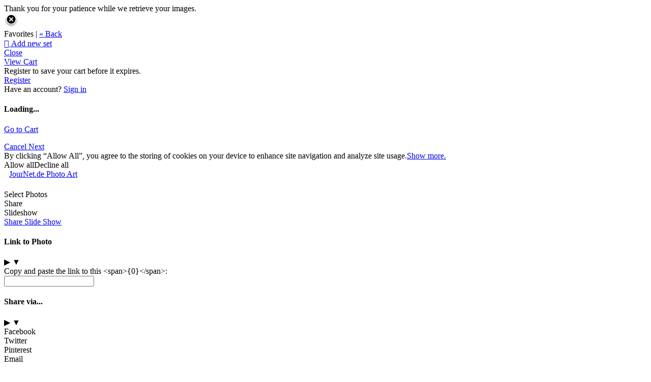

--- FILE ---
content_type: application/javascript; charset=UTF-8
request_url: https://jour.zenfolio.com/cdn-cgi/challenge-platform/h/b/scripts/jsd/d251aa49a8a3/main.js?
body_size: 9369
content:
window._cf_chl_opt={AKGCx8:'b'};~function(U6,qR,qY,qM,qH,qt,qz,qQ,U0,U2){U6=x,function(T,U,Uv,U5,f,J){for(Uv={T:490,U:471,f:459,J:682,i:467,l:630,V:675,S:474,A:537},U5=x,f=T();!![];)try{if(J=parseInt(U5(Uv.T))/1*(parseInt(U5(Uv.U))/2)+-parseInt(U5(Uv.f))/3+-parseInt(U5(Uv.J))/4+-parseInt(U5(Uv.i))/5*(-parseInt(U5(Uv.l))/6)+parseInt(U5(Uv.V))/7+-parseInt(U5(Uv.S))/8+parseInt(U5(Uv.A))/9,U===J)break;else f.push(f.shift())}catch(i){f.push(f.shift())}}(k,147796),qR=this||self,qY=qR[U6(553)],qM={},qM[U6(662)]='o',qM[U6(521)]='s',qM[U6(706)]='u',qM[U6(702)]='z',qM[U6(685)]='n',qM[U6(453)]='I',qM[U6(681)]='b',qH=qM,qR[U6(718)]=function(T,U,J,i,f6,f5,f4,Up,V,A,X,N,O,L,Z){if(f6={T:576,U:728,f:691,J:641,i:571,l:691,V:522,S:520,A:526,X:526,N:510,O:491,L:604,Z:728,D:730,F:533,P:687,G:508,d:450,h:597},f5={T:544,U:604,f:576,J:722,i:568},f4={T:635,U:503,f:657,J:580},Up=U6,V={'rCPDt':function(D,F){return D===F},'qtDeh':function(D,F){return D+F},'LklKH':function(D,F){return F===D},'QkAym':function(D,F){return F===D},'AKjuJ':function(D,F,P){return D(F,P)},'vxBMK':function(D,F,P){return D(F,P)},'hZyzf':function(D,F){return D+F}},V[Up(f6.T)](null,U)||V[Up(f6.U)](void 0,U))return i;for(A=qn(U),T[Up(f6.f)][Up(f6.J)]&&(A=A[Up(f6.i)](T[Up(f6.l)][Up(f6.J)](U))),A=T[Up(f6.V)][Up(f6.S)]&&T[Up(f6.A)]?T[Up(f6.V)][Up(f6.S)](new T[(Up(f6.X))](A)):function(D,Ux,F){for(Ux=Up,D[Ux(f5.T)](),F=0;F<D[Ux(f5.U)];V[Ux(f5.f)](D[F],D[V[Ux(f5.J)](F,1)])?D[Ux(f5.i)](F+1,1):F+=1);return D}(A),X='nAsAaAb'.split('A'),X=X[Up(f6.N)][Up(f6.O)](X),N=0;N<A[Up(f6.L)];O=A[N],L=qB(T,U,O),X(L)?(Z=V[Up(f6.Z)]('s',L)&&!T[Up(f6.D)](U[O]),V[Up(f6.F)](Up(f6.P),J+O)?V[Up(f6.G)](S,J+O,L):Z||V[Up(f6.d)](S,J+O,U[O])):S(V[Up(f6.h)](J,O),L),N++);return i;function S(D,F,Uk){Uk=x,Object[Uk(f4.T)][Uk(f4.U)][Uk(f4.f)](i,F)||(i[F]=[]),i[F][Uk(f4.J)](D)}},qt=U6(656)[U6(492)](';'),qz=qt[U6(510)][U6(491)](qt),qR[U6(644)]=function(T,U,fp,fk,UT,J,i,l,V,S){for(fp={T:585,U:604,f:528,J:620,i:604,l:642,V:580,S:610},fk={T:600,U:600,f:730,J:687,i:655},UT=U6,J={'JqmuP':function(A,X,N){return A(X,N)},'Genbu':function(A,X){return A===X},'ndfYp':function(A,X){return A<X}},i=Object[UT(fp.T)](U),l=0;l<i[UT(fp.U)];l++)if(V=i[l],J[UT(fp.f)]('f',V)&&(V='N'),T[V]){for(S=0;J[UT(fp.J)](S,U[i[l]][UT(fp.i)]);-1===T[V][UT(fp.l)](U[i[l]][S])&&(qz(U[i[l]][S])||T[V][UT(fp.V)]('o.'+U[i[l]][S])),S++);}else T[V]=U[i[l]][UT(fp.S)](function(A,Uq,N,O,L){if(Uq=UT,Uq(fk.T)!==Uq(fk.U))(N=P[G],O=l(h,S,N),U(O))?(L=O==='s'&&!z[Uq(fk.f)](L[N]),Uq(fk.J)===Q+N?W(C+N,O):L||j(y+N,E[N])):J[Uq(fk.i)](B,n+N,O);else return'o.'+A})},qQ=null,U0=qo(),U2=function(Jy,Jj,Jz,Jt,Jn,JR,Jc,Jm,UF,U,f,J,i){return Jy={T:549,U:634,f:559,J:618,i:601,l:667},Jj={T:598,U:612,f:619,J:574,i:486,l:580,V:478,S:574,A:619,X:498,N:581,O:580,L:692,Z:580,D:678,F:535,P:680,G:527,d:680,h:723,e:569,a:492,I:535,m:454,c:643,R:583,Y:680,M:723,H:591,s:719,B:603,n:580,z:617,v:639,Q:538,W:552,C:552,j:452,y:517,E:621,g:554,b:674,K:726,o:711,k0:726,k1:607,k2:534,k3:622,k4:580,k5:531,k6:574,k7:653,k8:548,k9:580},Jz={T:577},Jt={T:607,U:604},Jn={T:606,U:483,f:483,J:574,i:544,l:611,V:604,S:568,A:614},JR={T:623,U:567,f:536,J:604,i:684,l:661,V:726,S:635,A:503,X:657,N:674,O:503,L:657,Z:507,D:492,F:503,P:574,G:580,d:627,h:580,e:705,a:580,I:640,m:574,c:624,R:666,Y:581,M:696,H:680,s:550,B:692,n:709,z:580,v:696,Q:571,W:585,C:563,j:527,y:599,E:458,g:580,b:574,K:659,o:580,k0:696,k1:574,k2:590,k3:540,k4:575,k5:710,k6:498,k7:496,k8:506,k9:486,kk:609,kp:455,kx:455,kT:554,kq:665},Jc={T:627},Jm={T:717,U:726},UF=U6,U={'EXodz':function(l,V){return V==l},'jXieu':function(l,V){return l!==V},'kyJfh':function(l){return l()},'hzGyl':UF(Jy.T),'nDpRC':function(l,V){return l+V},'IPfvq':function(l,V){return l<<V},'oKsJb':function(l,V){return l(V)},'WTQYF':function(l,V){return l<<V},'BbpFP':function(l,V){return l&V},'BhMKe':function(l,V){return l-V},'gFRwk':function(l,V){return l(V)},'xuWLT':function(l,V){return l<V},'rnYtS':function(l,V){return V|l},'YMbaT':function(l,V){return l&V},'SDRwo':function(l,V){return l>V},'mGFvA':function(l,V){return l<V},'BibaB':function(l,V){return V==l},'vDiir':function(l,V){return l<<V},'KjgtV':function(l,V){return V==l},'ccNpI':function(l,V){return l<V},'OxVEL':function(l,V){return l(V)},'zQUTV':function(l,V){return l<V},'PDFTr':function(l,V){return l|V},'lMEri':function(l,V){return l<<V},'BPfSN':function(l,V){return V&l},'UViLy':function(l,V){return l==V},'laGGV':function(l,V){return l(V)},'IVmwO':UF(Jy.U),'nnTon':function(l,V){return V==l},'btofd':function(l,V){return l>V},'MMBXL':function(l,V){return l(V)},'LCYHZ':function(l,V){return l(V)},'JsGJD':function(l,V){return l&V},'DGAud':function(l,V){return l<<V},'CElLX':function(l,V){return V!=l},'JeNMz':UF(Jy.f),'NNDPq':function(l,V){return l&V},'wrDkI':function(l,V){return V*l},'noguT':function(l,V){return l<V},'qSwGv':function(l,V){return V==l},'kLcnU':function(l,V){return l*V},'Ocrpn':function(l,V){return l<V},'dOnZu':UF(Jy.J),'WipEG':function(l,V){return l>V},'oIjBh':function(l,V){return l!=V},'KJwWP':function(l,V){return V&l},'SfbNU':function(l,V){return l(V)},'vreiR':function(l,V){return l*V},'xfgKy':function(l,V){return l+V}},f=String[UF(Jy.i)],J={'h':function(l,UP){return UP=UF,U[UP(Jc.T)](null,l)?'':J.g(l,6,function(V,UG){return UG=UP,UG(Jm.T)[UG(Jm.U)](V)})},'g':function(V,S,A,Ud,X,N,O,L,Z,D,F,P,G,I,R,Y,M,H,s,B,Q){if(Ud=UF,U[Ud(JR.T)](Ud(JR.U),Ud(JR.f))){if(V==null)return'';for(N={},O={},L='',Z=2,D=3,F=2,P=[],G=0,I=0,R=0;R<V[Ud(JR.J)];R+=1)if(U[Ud(JR.i)]!==Ud(JR.l)){if(Y=V[Ud(JR.V)](R),Object[Ud(JR.S)][Ud(JR.A)][Ud(JR.X)](N,Y)||(N[Y]=D++,O[Y]=!0),M=U[Ud(JR.N)](L,Y),Object[Ud(JR.S)][Ud(JR.O)][Ud(JR.L)](N,M))L=M;else for(H=Ud(JR.Z)[Ud(JR.D)]('|'),s=0;!![];){switch(H[s++]){case'0':L=String(Y);continue;case'1':N[M]=D++;continue;case'2':if(Object[Ud(JR.S)][Ud(JR.F)][Ud(JR.X)](O,L)){if(256>L[Ud(JR.P)](0)){for(X=0;X<F;G<<=1,I==S-1?(I=0,P[Ud(JR.G)](A(G)),G=0):I++,X++);for(B=L[Ud(JR.P)](0),X=0;8>X;G=B&1.96|G<<1.53,U[Ud(JR.d)](I,S-1)?(I=0,P[Ud(JR.h)](A(G)),G=0):I++,B>>=1,X++);}else{for(B=1,X=0;X<F;G=U[Ud(JR.e)](G,1)|B,I==S-1?(I=0,P[Ud(JR.a)](U[Ud(JR.I)](A,G)),G=0):I++,B=0,X++);for(B=L[Ud(JR.m)](0),X=0;16>X;G=U[Ud(JR.c)](G,1)|U[Ud(JR.R)](B,1),I==U[Ud(JR.Y)](S,1)?(I=0,P[Ud(JR.h)](U[Ud(JR.M)](A,G)),G=0):I++,B>>=1,X++);}Z--,Z==0&&(Z=Math[Ud(JR.H)](2,F),F++),delete O[L]}else for(B=N[L],X=0;U[Ud(JR.s)](X,F);G=U[Ud(JR.B)](G<<1,U[Ud(JR.n)](B,1)),I==S-1?(I=0,P[Ud(JR.z)](U[Ud(JR.v)](A,G)),G=0):I++,B>>=1,X++);continue;case'3':0==Z&&(Z=Math[Ud(JR.H)](2,F),F++);continue;case'4':Z--;continue}break}}else{for(Q=[];U[Ud(JR.T)](null,V);Q=Q[Ud(JR.Q)](S[Ud(JR.W)](A)),X=N[Ud(JR.C)](O));return Q}if(''!==L){if(Object[Ud(JR.S)][Ud(JR.A)][Ud(JR.L)](O,L)){if(U[Ud(JR.j)](256,L[Ud(JR.P)](0))){for(X=0;U[Ud(JR.y)](X,F);G<<=1,U[Ud(JR.E)](I,S-1)?(I=0,P[Ud(JR.g)](A(G)),G=0):I++,X++);for(B=L[Ud(JR.b)](0),X=0;8>X;G=U[Ud(JR.K)](G,1)|B&1,I==U[Ud(JR.Y)](S,1)?(I=0,P[Ud(JR.o)](A(G)),G=0):I++,B>>=1,X++);}else{for(B=1,X=0;X<F;G=U[Ud(JR.B)](U[Ud(JR.c)](G,1),B),I==U[Ud(JR.Y)](S,1)?(I=0,P[Ud(JR.g)](U[Ud(JR.k0)](A,G)),G=0):I++,B=0,X++);for(B=L[Ud(JR.k1)](0),X=0;16>X;G=1&B|G<<1,U[Ud(JR.k2)](I,S-1)?(I=0,P[Ud(JR.g)](A(G)),G=0):I++,B>>=1,X++);}Z--,Z==0&&(Z=Math[Ud(JR.H)](2,F),F++),delete O[L]}else for(B=N[L],X=0;U[Ud(JR.k3)](X,F);G=G<<1.71|1.24&B,I==U[Ud(JR.Y)](S,1)?(I=0,P[Ud(JR.h)](U[Ud(JR.k4)](A,G)),G=0):I++,B>>=1,X++);Z--,Z==0&&F++}for(B=2,X=0;U[Ud(JR.k5)](X,F);G=U[Ud(JR.k6)](U[Ud(JR.k7)](G,1),U[Ud(JR.k8)](B,1)),U[Ud(JR.k9)](I,S-1)?(I=0,P[Ud(JR.g)](U[Ud(JR.kk)](A,G)),G=0):I++,B>>=1,X++);for(;;)if(G<<=1,S-1==I){if(U[Ud(JR.kp)]===U[Ud(JR.kx)]){P[Ud(JR.g)](A(G));break}else return'i'}else I++;return P[Ud(JR.kT)]('')}else U[Ud(JR.kq)](U)},'j':function(l,Js,JY,Ue,V){return Js={T:464},JY={T:540},Ue=UF,V={'uyNuq':function(S,A,Uh){return Uh=x,U[Uh(JY.T)](S,A)},'lKUbN':function(S,A){return S+A},'yKTgF':function(S,A){return S===A}},l==null?'':U[Ue(Jt.T)]('',l)?null:J.i(l[Ue(Jt.U)],32768,function(S,JB,Um,A,N){if(JB={T:636},Um=Ue,A={'MjYEA':function(X,N,Ua){return Ua=x,V[Ua(Js.T)](X,N)},'jVeXl':function(X,N,UI){return UI=x,V[UI(JB.T)](X,N)}},V[Um(Jn.T)](Um(Jn.U),Um(Jn.f)))return l[Um(Jn.J)](S);else{for(V[Um(Jn.i)](),N=0;A[Um(Jn.l)](N,S[Um(Jn.V)]);A[N]===X[N+1]?N[Um(Jn.S)](A[Um(Jn.A)](N,1),1):N+=1);return O}})},'i':function(V,S,A,JC,Jv,UM,X,W,N,O,L,Z,D,F,P,G,I,R,Y,M,z,H,s,B){if(JC={T:581},Jv={T:607},UM=UF,X={'bXgoG':function(Q,W,Uc){return Uc=x,U[Uc(Jz.T)](Q,W)},'djwQg':function(Q,W,UR){return UR=x,U[UR(Jv.T)](Q,W)},'XfoRc':function(Q,W){return Q(W)},'gzuTN':function(Q,W){return Q<<W},'lwtWm':function(Q,W,UY){return UY=x,U[UY(JC.T)](Q,W)}},UM(Jj.T)===UM(Jj.U)){if(U[UM(Jj.f)](256,kV[UM(Jj.J)](0))){for(pA=0;pX<pN;pO<<=1,U[UM(Jj.i)](pr,pw-1)?(pL=0,pZ[UM(Jj.l)](U[UM(Jj.V)](pD,pF)),pP=0):pG++,pu++);for(W=pd[UM(Jj.S)](0),ph=0;U[UM(Jj.A)](8,pe);pI=U[UM(Jj.X)](pm<<1.54,1&W),pc==U[UM(Jj.N)](pR,1)?(pY=0,pM[UM(Jj.O)](pH(ps)),pB=0):pn++,W>>=1,pa++);}else{for(W=1,pt=0;pz<pv;pW=U[UM(Jj.L)](pC<<1.78,W),pj==U[UM(Jj.N)](py,1)?(pE=0,pg[UM(Jj.Z)](U[UM(Jj.D)](pb,pK)),po=0):x0++,W=0,pQ++);for(W=x1[UM(Jj.J)](0),x2=0;16>x3;x5=x6<<1|U[UM(Jj.F)](W,1),x8-1==x7?(x9=0,xk[UM(Jj.O)](xp(xx)),xT=0):xq++,W>>=1,x4++);}pq--,0==pU&&(pf=pJ[UM(Jj.P)](2,pi),pl++),delete pV[pS]}else{for(N=[],O=4,L=4,Z=3,D=[],G=A(0),I=S,R=1,F=0;U[UM(Jj.G)](3,F);N[F]=F,F+=1);for(Y=0,M=Math[UM(Jj.d)](2,2),P=1;U[UM(Jj.h)](P,M);)for(H=U[UM(Jj.e)][UM(Jj.a)]('|'),s=0;!![];){switch(H[s++]){case'0':Y|=(0<B?1:0)*P;continue;case'1':P<<=1;continue;case'2':I>>=1;continue;case'3':0==I&&(I=S,G=A(R++));continue;case'4':B=U[UM(Jj.I)](G,I);continue}break}switch(Y){case 0:for(Y=0,M=Math[UM(Jj.P)](2,8),P=1;P!=M;B=U[UM(Jj.m)](G,I),I>>=1,I==0&&(I=S,G=A(R++)),Y|=U[UM(Jj.c)](U[UM(Jj.R)](0,B)?1:0,P),P<<=1);z=f(Y);break;case 1:for(Y=0,M=Math[UM(Jj.Y)](2,16),P=1;U[UM(Jj.M)](P,M);B=I&G,I>>=1,U[UM(Jj.H)](0,I)&&(I=S,G=A(R++)),Y|=U[UM(Jj.s)](U[UM(Jj.B)](0,B)?1:0,P),P<<=1);z=f(Y);break;case 2:return''}for(F=N[3]=z,D[UM(Jj.n)](z);;)if(U[UM(Jj.z)]!==UM(Jj.v)){if(U[UM(Jj.Q)](R,V))return'';for(Y=0,M=Math[UM(Jj.P)](2,Z),P=1;U[UM(Jj.W)](P,M);B=I&G,I>>=1,I==0&&(I=S,G=A(R++)),Y|=(0<B?1:0)*P,P<<=1);switch(z=Y){case 0:for(Y=0,M=Math[UM(Jj.d)](2,8),P=1;M!=P;B=G&I,I>>=1,I==0&&(I=S,G=A(R++)),Y|=P*(0<B?1:0),P<<=1);N[L++]=f(Y),z=L-1,O--;break;case 1:for(Y=0,M=Math[UM(Jj.Y)](2,16),P=1;U[UM(Jj.C)](P,M);B=U[UM(Jj.j)](G,I),I>>=1,I==0&&(I=S,G=U[UM(Jj.y)](A,R++)),Y|=U[UM(Jj.E)](0<B?1:0,P),P<<=1);N[L++]=f(Y),z=U[UM(Jj.N)](L,1),O--;break;case 2:return D[UM(Jj.g)]('')}if(O==0&&(O=Math[UM(Jj.Y)](2,Z),Z++),N[z])z=N[z];else if(z===L)z=U[UM(Jj.b)](F,F[UM(Jj.K)](0));else return null;D[UM(Jj.n)](z),N[L++]=U[UM(Jj.o)](F,z[UM(Jj.k0)](0)),O--,F=z,U[UM(Jj.k1)](0,O)&&(O=Math[UM(Jj.d)](2,Z),Z++)}else{for(Q=1,W=0;C<j;E=X[UM(Jj.k2)](S,1)|R,X[UM(Jj.k3)](K,o-1)?(k0=0,k1[UM(Jj.k4)](X[UM(Jj.k5)](k2,k3)),k4=0):k5++,k6=0,y++);for(k7=k8[UM(Jj.k6)](0),k9=0;16>kk;kx=X[UM(Jj.k7)](kT,1)|1.52&kq,kU==X[UM(Jj.k8)](kf,1)?(kJ=0,ki[UM(Jj.k9)](kl(kV)),kS=0):kA++,kX>>=1,kp++);}}}},i={},i[UF(Jy.l)]=J.h,i}(),U3();function qv(fT,UU,f,J,i,l,V,S){f=(fT={T:461,U:638,f:519,J:587,i:707,l:480,V:716,S:494,A:473,X:457,N:626,O:589,L:708,Z:465,D:646,F:475},UU=U6,{'JfNSU':UU(fT.T),'CgsAx':function(A,X,N,O,L){return A(X,N,O,L)},'dIizi':UU(fT.U),'KPjDu':UU(fT.f)});try{return J=qY[UU(fT.J)](UU(fT.i)),J[UU(fT.l)]=f[UU(fT.V)],J[UU(fT.S)]='-1',qY[UU(fT.A)][UU(fT.X)](J),i=J[UU(fT.N)],l={},l=f[UU(fT.O)](pRIb1,i,i,'',l),l=pRIb1(i,i[f[UU(fT.L)]]||i[f[UU(fT.Z)]],'n.',l),l=f[UU(fT.O)](pRIb1,i,J[UU(fT.D)],'d.',l),qY[UU(fT.A)][UU(fT.F)](J),V={},V.r=l,V.e=null,V}catch(A){return S={},S.r={},S.e=A,S}}function U4(J,i,i4,Uz,l,V,S,A){if(i4={T:660,U:578,f:495,J:584,i:673,l:660,V:605,S:495,A:472,X:558,N:578,O:651,L:562,Z:605,D:558,F:462,P:557,G:651},Uz=U6,l={},l[Uz(i4.T)]=Uz(i4.U),l[Uz(i4.f)]=Uz(i4.J),V=l,!J[Uz(i4.i)])return;i===V[Uz(i4.l)]?(S={},S[Uz(i4.V)]=V[Uz(i4.S)],S[Uz(i4.A)]=J.r,S[Uz(i4.X)]=Uz(i4.N),qR[Uz(i4.O)][Uz(i4.L)](S,'*')):(A={},A[Uz(i4.Z)]=Uz(i4.J),A[Uz(i4.A)]=J.r,A[Uz(i4.D)]=Uz(i4.F),A[Uz(i4.P)]=i,qR[Uz(i4.G)][Uz(i4.L)](A,'*'))}function qb(fd,UN,U,f,J,i,l){return fd={T:466,U:555,f:632,J:688,i:477,l:502,V:555,S:632,A:545},UN=U6,U={},U[UN(fd.T)]=function(V,S){return V/S},U[UN(fd.U)]=function(V,S){return V>S},U[UN(fd.f)]=UN(fd.J),f=U,J=3600,i=qg(),l=Math[UN(fd.i)](f[UN(fd.T)](Date[UN(fd.l)](),1e3)),f[UN(fd.V)](l-i,J)?f[UN(fd.S)]!==UN(fd.J)?(U[UN(fd.A)](function(){}),'p'):![]:!![]}function qE(T,fL,UA){return fL={T:588},UA=U6,Math[UA(fL.T)]()<T}function qB(U,J,i,Uy,U8,l,V,S,A){V=(Uy={T:663,U:594,f:662,J:701,i:543,l:487,V:488,S:714,A:468,X:637,N:645,O:593,L:663,Z:594,D:545,F:487,P:668,G:522,d:505,h:714},U8=U6,l={},l[U8(Uy.T)]=function(X,N){return X==N},l[U8(Uy.U)]=U8(Uy.f),l[U8(Uy.J)]=U8(Uy.i),l[U8(Uy.l)]=U8(Uy.V),l[U8(Uy.S)]=function(X,N){return N===X},l);try{S=J[i]}catch(X){if(U8(Uy.A)!==U8(Uy.X))return'i';else X(U8(Uy.N)+J[U8(Uy.O)])}if(V[U8(Uy.L)](null,S))return S===void 0?'u':'x';if(V[U8(Uy.L)](V[U8(Uy.Z)],typeof S))try{if(V[U8(Uy.J)]==typeof S[U8(Uy.D)])return V[U8(Uy.F)]!==U8(Uy.P)?(S[U8(Uy.D)](function(){}),'p'):void 0}catch(L){}return U[U8(Uy.G)][U8(Uy.d)](S)?'a':S===U[U8(Uy.G)]?'D':!0===S?'T':V[U8(Uy.h)](!1,S)?'F':(A=typeof S,U8(Uy.i)==A?qs(U,S)?'N':'f':qH[A]||'?')}function U3(i3,i2,i0,Jo,JK,UH,T,U,f,J,i){if(i3={T:499,U:500,f:456,J:727,i:485,l:515,V:695,S:482,A:525},i2={T:485,U:515,f:565,J:652,i:525,l:574},i0={T:570,U:602,f:543,J:649,i:570},Jo={T:582},JK={T:489},UH=U6,T={'KwhUZ':function(l,V){return l(V)},'hwJwl':function(l){return l()},'yNzsH':function(l,V,S){return l(V,S)},'gfswl':UH(i3.T),'UdzkF':UH(i3.U),'nVtWq':UH(i3.f)},U=qR[UH(i3.J)],!U)return;if(!qb())return;(f=![],J=function(UB,l){if(UB=UH,l={'pYstf':function(V,S,A,Us){return Us=x,T[Us(JK.T)](V,S,A)}},!f){if(f=!![],!T[UB(i0.T)](qb)){if(UB(i0.U)===UB(i0.U))return;else typeof i===UB(i0.f)&&T[UB(i0.J)](A,X),T[UB(i0.i)](S)}T[UB(i0.J)](qW,function(S,Un){Un=UB,l[Un(Jo.T)](U4,U,S)})}},qY[UH(i3.i)]!==T[UH(i3.l)])?J():qR[UH(i3.V)]?qY[UH(i3.V)](T[UH(i3.S)],J):(i=qY[UH(i3.A)]||function(){},qY[UH(i3.A)]=function(Ut){if(Ut=UH,i(),qY[Ut(i2.T)]!==T[Ut(i2.U)]){if(Ut(i2.f)!==T[Ut(i2.J)])qY[Ut(i2.i)]=i,J();else return f[Ut(i2.l)](J)}})}function x(p,T,q,U){return p=p-450,q=k(),U=q[p],U}function qK(T,U,fH,fM,fY,fR,Uu,f,J,i,l){if(fH={T:586,U:704,f:727,J:560,i:479,l:463,V:698,S:679,A:700,X:700,N:484,O:479,L:523,Z:715,D:673,F:713,P:524,G:524,d:721,h:566,e:561,a:693,I:725,m:469,c:725,R:469,Y:451,M:667,H:542},fM={T:671,U:669},fY={T:686,U:593,f:578,J:546,i:676,l:578,V:645,S:593},fR={T:613,U:721},Uu=U6,f={'olxBi':function(V,S){return V(S)},'fXGBZ':function(V,S){return V(S)},'RfEKP':function(V,S){return V>=S},'vxBYY':Uu(fH.T),'gjImI':function(V,S){return V(S)},'tzYCH':function(V,S){return V+S},'rtOAi':Uu(fH.U),'YitPP':function(V,S){return S!==V}},J=qR[Uu(fH.f)],console[Uu(fH.J)](qR[Uu(fH.i)]),i=new qR[(Uu(fH.l))](),i[Uu(fH.V)](Uu(fH.S),f[Uu(fH.A)](f[Uu(fH.X)](f[Uu(fH.N)],qR[Uu(fH.O)][Uu(fH.L)])+Uu(fH.Z),J.r)),J[Uu(fH.D)]){if(f[Uu(fH.F)](Uu(fH.P),Uu(fH.G)))return;else i[Uu(fH.d)]=5e3,i[Uu(fH.h)]=function(UO){UO=Uu,f[UO(fR.T)](U,UO(fR.U))}}i[Uu(fH.e)]=function(Ur){Ur=Uu,f[Ur(fY.T)](i[Ur(fY.U)],200)&&i[Ur(fY.U)]<300?U(Ur(fY.f)):f[Ur(fY.J)]!==f[Ur(fY.J)]?f[Ur(fY.i)](U,Ur(fY.l)):U(Ur(fY.V)+i[Ur(fY.S)])},i[Uu(fH.a)]=function(Uw){Uw=Uu,f[Uw(fM.T)](U,Uw(fM.U))},l={'t':qg(),'lhr':qY[Uu(fH.I)]&&qY[Uu(fH.I)][Uu(fH.m)]?qY[Uu(fH.c)][Uu(fH.R)]:'','api':J[Uu(fH.D)]?!![]:![],'c':qj(),'payload':T},i[Uu(fH.Y)](U2[Uu(fH.M)](JSON[Uu(fH.H)](l)))}function qW(T,fJ,ff,Uf,U,f){fJ={T:513,U:672,f:689},ff={T:470,U:543},Uf=U6,U={'kDjUe':function(J,i){return J===i},'XjOBj':function(J,i,l){return J(i,l)},'ofBRm':Uf(fJ.T)},f=qv(),U[Uf(fJ.U)](qK,f.r,function(J,UJ){UJ=Uf,U[UJ(ff.T)](typeof T,UJ(ff.U))&&T(J),qy()}),f.e&&U1(U[Uf(fJ.f)],f.e)}function k(i5){return i5='PNyta,4|6|0|5|1|7|2|3,now,hasOwnProperty,aUjz8,isArray,BPfSN,2|4|3|1|0,AKjuJ,Boqkw,includes,Ealze,/b/ov1/0.7515516136800859:1769001649:halnljEUTxxlLcuYqIoG1PN_KoCSSNDjqXX7tC2RvuU/,error on cf_chl_props,SfOAq,gfswl,cQDaI,SfbNU,AdeF3,navigator,from,string,Array,AKGCx8,bgnMx,onreadystatechange,Set,SDRwo,Genbu,TYlZ6,aqaft,XfoRc,wuOCz,QkAym,bXgoG,JsGJD,gmukv,538650iNXGYh,WipEG,chctx,ccNpI,LRmiB4,stringify,function,sort,catch,vxBYY,CnwA5,lwtWm,bDbVY,xuWLT,PRUMW,oIjBh,document,join,tetSg,Hvcij,detail,event,4|2|3|0|1,log,onload,postMessage,getPrototypeOf,ORsDo,mCyLf,ontimeout,BrCuT,splice,JeNMz,hwJwl,concat,toString,SkBtx,charCodeAt,OxVEL,rCPDt,DGAud,success,Jqisv,push,BhMKe,pYstf,noguT,cloudflare-invisible,keys,AUbvM,createElement,random,CgsAx,KjgtV,qSwGv,ZndOi,status,NFUpC,randomUUID,SSTpq3,hZyzf,zQjje,mGFvA,nJGyG,fromCharCode,QTUdW,Ocrpn,length,source,yKTgF,nnTon,JNOLf,laGGV,map,MjYEA,osTRV,olxBi,jVeXl,eqrMV,bqvRE,dOnZu,TLfnp,btofd,ndfYp,vreiR,djwQg,jXieu,WTQYF,/invisible/jsd,contentWindow,EXodz,MikCx,holjA,12cgCbjd,zagPU,bBPIW,pkLOA2,IXyDJ,prototype,lKUbN,SsjMt,clientInformation,HXckY,oKsJb,getOwnPropertyNames,indexOf,wrDkI,rxvNi8,http-code:,contentDocument,duuru,AwPjy,KwhUZ,PbfQa,parent,UdzkF,gzuTN,DHKip,JqmuP,_cf_chl_opt;JJgc4;PJAn2;kJOnV9;IWJi4;OHeaY1;DqMg0;FKmRv9;LpvFx1;cAdz2;PqBHf2;nFZCC5;ddwW5;pRIb1;rxvNi8;RrrrA2;erHi9,call,viVJO,vDiir,tXOxB,IgZrN,object,ZbHLB,gToLQ,kyJfh,BbpFP,ePFIVjdcn,WBzoW,xhr-error,CDuBZ,gjImI,XjOBj,api,nDpRC,171864DKKOhW,fXGBZ,VwTul,LCYHZ,POST,pow,boolean,799876ieMvVH,YWcpv,hzGyl,number,RfEKP,d.cookie,pcjjh,ofBRm,QnEUy,Object,rnYtS,onerror,khzPI,addEventListener,gFRwk,jsd,open,PrNgy,tzYCH,BrTmF,symbol,GvJga,/cdn-cgi/challenge-platform/h/,IPfvq,undefined,iframe,dIizi,YMbaT,zQUTV,xfgKy,QMbFv,YitPP,pRTDj,/jsd/oneshot/d251aa49a8a3/0.7515516136800859:1769001649:halnljEUTxxlLcuYqIoG1PN_KoCSSNDjqXX7tC2RvuU/,JfNSU,5UoYkun1jClD6I9KE7XtFHW2sbcR3yOmGxqfaNL4z0VdePQp8J+hATvZBgwSi$r-M,pRIb1,kLcnU,qpbnl,timeout,qtDeh,CElLX,[native code],location,charAt,__CF$cv$params,LklKH,HlutP,isNaN,vxBMK,send,KJwWP,bigint,NNDPq,IVmwO,DOMContentLoaded,appendChild,BibaB,206691LPZTWD,JBxy9,display: none,error,XMLHttpRequest,uyNuq,KPjDu,boYFx,470055nLSGoE,odUwB,href,kDjUe,16922WZqgDU,sid,body,132168BATduZ,removeChild,errorInfoObject,floor,MMBXL,_cf_chl_opt,style,cXenb,nVtWq,yZtqh,rtOAi,readyState,UViLy,igkyl,btNzo,yNzsH,19IJppbh,bind,split,IYxeL,tabIndex,Ifrww,lMEri,Function,PDFTr,loading'.split(','),k=function(){return i5},k()}function qo(fs,UL){return fs={T:595,U:595},UL=U6,crypto&&crypto[UL(fs.T)]?crypto[UL(fs.U)]():''}function qj(fA,Ul,U,f){return fA={T:573,U:573},Ul=U6,U={},U[Ul(fA.T)]=function(J,i){return i!==J},f=U,f[Ul(fA.U)](qC(),null)}function qy(fw,UV,T,U,fO){if(fw={T:721,U:592,f:729,J:729,i:650,l:579,V:566,S:493,A:699},UV=U6,T={'Boqkw':UV(fw.T),'HlutP':function(f,J){return f===J},'PbfQa':UV(fw.U),'IYxeL':function(f,J){return f(J)},'PrNgy':function(f,J,i){return f(J,i)}},U=qC(),T[UV(fw.f)](U,null)){if(T[UV(fw.J)](T[UV(fw.i)],UV(fw.l)))fO={T:509},J[UV(fw.T)]=5e3,i[UV(fw.V)]=function(US){US=UV,V(T[US(fO.T)])};else return}qQ=(qQ&&T[UV(fw.S)](clearTimeout,qQ),T[UV(fw.A)](setTimeout,function(){qW()},1e3*U))}function qn(U,Ug,U9,f,J,i){for(Ug={T:664,U:571,f:585,J:563},U9=U6,f={},f[U9(Ug.T)]=function(l,V){return l!==V},J=f,i=[];J[U9(Ug.T)](null,U);i=i[U9(Ug.U)](Object[U9(Ug.f)](U)),U=Object[U9(Ug.J)](U));return i}function qC(fV,Ui,U,f,J,i){return fV={T:511,U:720,f:532,J:629,i:712,l:514,V:683,S:694,A:727,X:720,N:685,O:683,L:670,Z:511},Ui=U6,U={},U[Ui(fV.T)]=function(l,V){return l!==V},U[Ui(fV.U)]=Ui(fV.f),U[Ui(fV.J)]=Ui(fV.i),U[Ui(fV.l)]=function(l,V){return l<V},U[Ui(fV.V)]=Ui(fV.S),f=U,J=qR[Ui(fV.A)],!J?f[Ui(fV.X)]===f[Ui(fV.J)]?void 0:null:(i=J.i,typeof i!==Ui(fV.N)||f[Ui(fV.l)](i,30))?f[Ui(fV.O)]!==Ui(fV.L)?null:f[Ui(fV.Z)](U(),null):i}function qs(U,f,UQ,U7,J,i){return UQ={T:654,U:724,f:497,J:497,i:635,l:572,V:657,S:642,A:654},U7=U6,J={},J[U7(UQ.T)]=U7(UQ.U),i=J,f instanceof U[U7(UQ.f)]&&0<U[U7(UQ.J)][U7(UQ.i)][U7(UQ.l)][U7(UQ.V)](f)[U7(UQ.S)](i[U7(UQ.A)])}function qg(fD,UX,T,U){return fD={T:727,U:477,f:615},UX=U6,T={'eqrMV':function(f,J){return f(J)}},U=qR[UX(fD.T)],Math[UX(fD.U)](+T[UX(fD.f)](atob,U.t))}function U1(J,i,fy,UZ,l,fC,G,d,V,S,A,X,N,O,L,Z,D,F){if(fy={T:543,U:513,f:679,J:704,i:628,l:647,V:648,S:616,A:631,X:551,N:518,O:529,L:516,Z:703,D:690,F:501,P:492,G:463,d:721,h:547,e:479,a:596,I:541,m:633,c:504,R:460,Y:476,M:539,H:605,s:697,B:451,n:667,z:727,v:698,Q:658,W:481,C:564,j:523,y:512,E:625,g:566},UZ=U6,l={'bqvRE':UZ(fy.T),'zagPU':function(P,G,d){return P(G,d)},'PRUMW':UZ(fy.U),'MikCx':function(P,G){return P(G)},'cQDaI':function(P,G){return P!==G},'viVJO':UZ(fy.f),'cXenb':function(P,G){return P+G},'ORsDo':UZ(fy.J)},!l[UZ(fy.i)](qE,0)){if(UZ(fy.l)===UZ(fy.V))fC={T:530,U:677,f:556,J:608},G={'aqaft':function(h,a){return a===h},'VwTul':l[UZ(fy.S)],'Hvcij':function(h,a){return h(a)},'JNOLf':function(h){return h()}},d=V(),l[UZ(fy.A)](S,d.r,function(h,UD){UD=UZ,G[UD(fC.T)](typeof L,G[UD(fC.U)])&&G[UD(fC.f)](F,h),G[UD(fC.J)](D)}),d.e&&L(l[UZ(fy.X)],d.e);else return![]}S=(V={},V[UZ(fy.N)]=J,V[UZ(fy.O)]=i,V);try{if(l[UZ(fy.L)](UZ(fy.Z),UZ(fy.D))){for(A=UZ(fy.F)[UZ(fy.P)]('|'),X=0;!![];){switch(A[X++]){case'0':N=new qR[(UZ(fy.G))]();continue;case'1':N[UZ(fy.d)]=2500;continue;case'2':L=(O={},O[UZ(fy.h)]=qR[UZ(fy.e)][UZ(fy.h)],O[UZ(fy.a)]=qR[UZ(fy.e)][UZ(fy.a)],O[UZ(fy.I)]=qR[UZ(fy.e)][UZ(fy.I)],O[UZ(fy.m)]=qR[UZ(fy.e)][UZ(fy.c)],O[UZ(fy.R)]=U0,O);continue;case'3':Z={},Z[UZ(fy.Y)]=S,Z[UZ(fy.M)]=L,Z[UZ(fy.H)]=UZ(fy.s),N[UZ(fy.B)](U2[UZ(fy.n)](Z));continue;case'4':D=qR[UZ(fy.z)];continue;case'5':N[UZ(fy.v)](l[UZ(fy.Q)],F);continue;case'6':F=l[UZ(fy.W)](l[UZ(fy.C)]+qR[UZ(fy.e)][UZ(fy.j)]+UZ(fy.y)+D.r,UZ(fy.E));continue;case'7':N[UZ(fy.g)]=function(){};continue}break}}else Z(l[UZ(fy.X)],J.e)}catch(d){}}}()